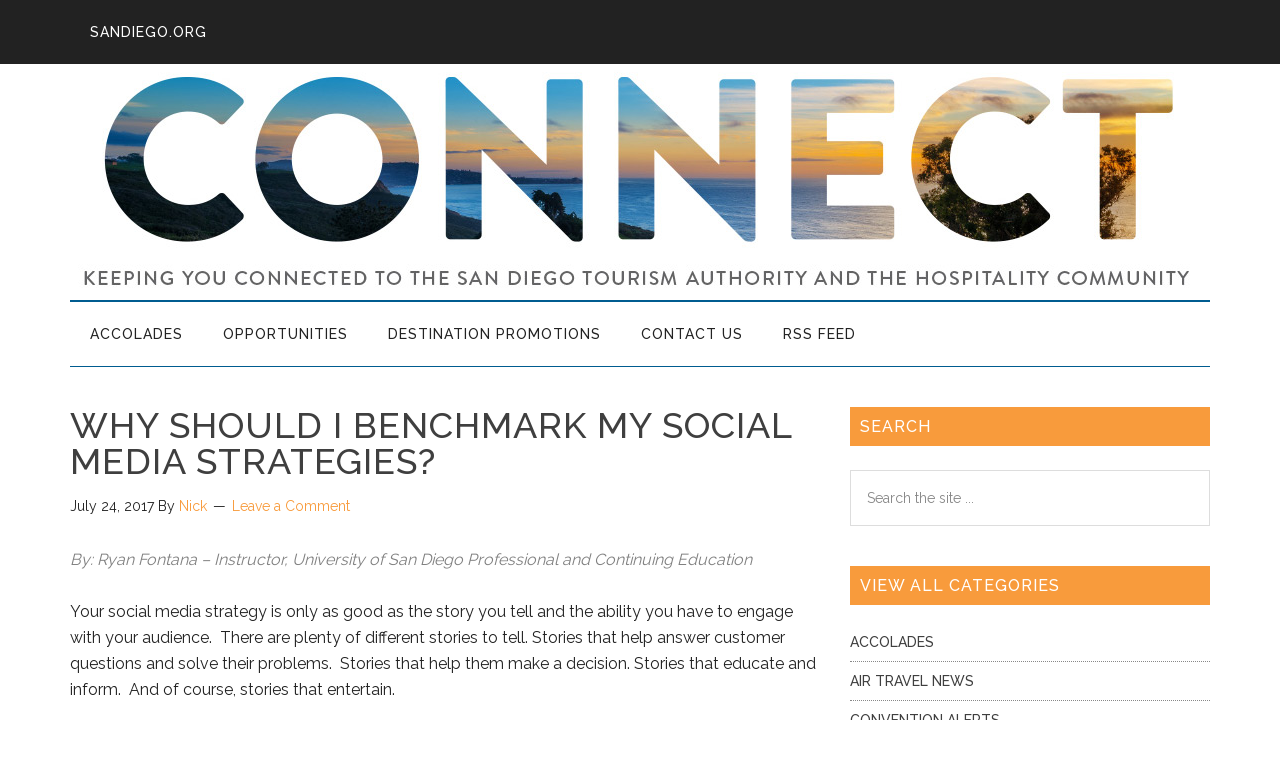

--- FILE ---
content_type: text/html; charset=UTF-8
request_url: https://connect.sandiego.org/2017/07/24/benchmark-social-media-strategies/
body_size: 42856
content:
<!DOCTYPE html><html lang="en-US"><head ><meta charset="UTF-8" /><meta name="viewport" content="width=device-width, initial-scale=1" /><meta name='robots' content='index, follow, max-image-preview:large, max-snippet:-1, max-video-preview:-1' /><style>img:is([sizes="auto" i], [sizes^="auto," i]) { contain-intrinsic-size: 3000px 1500px }</style> <script data-cfasync="false" data-pagespeed-no-defer>var gtm4wp_datalayer_name = "dataLayer";
	var dataLayer = dataLayer || [];</script> <title>Why Should I Benchmark My Social Media Strategies? - SDTA Connect Blog</title><link rel="canonical" href="https://connect.sandiego.org/2017/07/24/benchmark-social-media-strategies/" /><meta property="og:locale" content="en_US" /><meta property="og:type" content="article" /><meta property="og:title" content="Why Should I Benchmark My Social Media Strategies? - SDTA Connect Blog" /><meta property="og:description" content="By: Ryan Fontana – Instructor, University of San Diego Professional and Continuing Education Your social media strategy is only as good as the story you tell and the ability you have to engage with your audience.  There are plenty of different stories to tell. Stories that help answer customer questions and solve their problems.  Stories [&hellip;]" /><meta property="og:url" content="https://connect.sandiego.org/2017/07/24/benchmark-social-media-strategies/" /><meta property="og:site_name" content="SDTA Connect Blog" /><meta property="article:published_time" content="2017-07-24T21:52:31+00:00" /><meta name="author" content="Nick" /><meta name="twitter:card" content="summary_large_image" /><meta name="twitter:label1" content="Written by" /><meta name="twitter:data1" content="Nick" /><meta name="twitter:label2" content="Est. reading time" /><meta name="twitter:data2" content="4 minutes" /> <script type="application/ld+json" class="yoast-schema-graph">{"@context":"https://schema.org","@graph":[{"@type":"Article","@id":"https://connect.sandiego.org/2017/07/24/benchmark-social-media-strategies/#article","isPartOf":{"@id":"https://connect.sandiego.org/2017/07/24/benchmark-social-media-strategies/"},"author":{"name":"Nick","@id":"https://connect.sandiego.org/#/schema/person/c6d80d23b644abaffaa14e31e0b63a4b"},"headline":"Why Should I Benchmark My Social Media Strategies?","datePublished":"2017-07-24T21:52:31+00:00","mainEntityOfPage":{"@id":"https://connect.sandiego.org/2017/07/24/benchmark-social-media-strategies/"},"wordCount":782,"commentCount":0,"publisher":{"@id":"https://connect.sandiego.org/#organization"},"articleSection":["Opportunities"],"inLanguage":"en-US","potentialAction":[{"@type":"CommentAction","name":"Comment","target":["https://connect.sandiego.org/2017/07/24/benchmark-social-media-strategies/#respond"]}]},{"@type":"WebPage","@id":"https://connect.sandiego.org/2017/07/24/benchmark-social-media-strategies/","url":"https://connect.sandiego.org/2017/07/24/benchmark-social-media-strategies/","name":"Why Should I Benchmark My Social Media Strategies? - SDTA Connect Blog","isPartOf":{"@id":"https://connect.sandiego.org/#website"},"datePublished":"2017-07-24T21:52:31+00:00","breadcrumb":{"@id":"https://connect.sandiego.org/2017/07/24/benchmark-social-media-strategies/#breadcrumb"},"inLanguage":"en-US","potentialAction":[{"@type":"ReadAction","target":["https://connect.sandiego.org/2017/07/24/benchmark-social-media-strategies/"]}]},{"@type":"BreadcrumbList","@id":"https://connect.sandiego.org/2017/07/24/benchmark-social-media-strategies/#breadcrumb","itemListElement":[{"@type":"ListItem","position":1,"name":"Home","item":"https://connect.sandiego.org/"},{"@type":"ListItem","position":2,"name":"News","item":"https://connect.sandiego.org/news/"},{"@type":"ListItem","position":3,"name":"Why Should I Benchmark My Social Media Strategies?"}]},{"@type":"WebSite","@id":"https://connect.sandiego.org/#website","url":"https://connect.sandiego.org/","name":"SDTA Connect Blog","description":"Keeping you connected to the San Diego Tourism Authority and the hospitality community.","publisher":{"@id":"https://connect.sandiego.org/#organization"},"potentialAction":[{"@type":"SearchAction","target":{"@type":"EntryPoint","urlTemplate":"https://connect.sandiego.org/?s={search_term_string}"},"query-input":{"@type":"PropertyValueSpecification","valueRequired":true,"valueName":"search_term_string"}}],"inLanguage":"en-US"},{"@type":"Organization","@id":"https://connect.sandiego.org/#organization","name":"SDTA Connect Blog","url":"https://connect.sandiego.org/","logo":{"@type":"ImageObject","inLanguage":"en-US","@id":"https://connect.sandiego.org/#/schema/logo/image/","url":"https://connect.sandiego.org/wp-content/uploads/2016/10/official-logo-3.jpg","contentUrl":"https://connect.sandiego.org/wp-content/uploads/2016/10/official-logo-3.jpg","width":235,"height":155,"caption":"SDTA Connect Blog"},"image":{"@id":"https://connect.sandiego.org/#/schema/logo/image/"},"sameAs":["https://www.linkedin.com/company/san-diego-tourism-authority"]},{"@type":"Person","@id":"https://connect.sandiego.org/#/schema/person/c6d80d23b644abaffaa14e31e0b63a4b","name":"Nick","url":"https://connect.sandiego.org/author/nkarvounis/"}]}</script> <link rel='dns-prefetch' href='//fonts.googleapis.com' /><link rel="alternate" type="application/rss+xml" title="SDTA Connect Blog &raquo; Feed" href="https://connect.sandiego.org/feed/" /><link rel="alternate" type="application/rss+xml" title="SDTA Connect Blog &raquo; Comments Feed" href="https://connect.sandiego.org/comments/feed/" /><link rel="alternate" type="application/rss+xml" title="SDTA Connect Blog &raquo; Why Should I Benchmark My Social Media Strategies? Comments Feed" href="https://connect.sandiego.org/2017/07/24/benchmark-social-media-strategies/feed/" /> <script type="text/javascript">window._wpemojiSettings = {"baseUrl":"https:\/\/s.w.org\/images\/core\/emoji\/16.0.1\/72x72\/","ext":".png","svgUrl":"https:\/\/s.w.org\/images\/core\/emoji\/16.0.1\/svg\/","svgExt":".svg","source":{"concatemoji":"https:\/\/connect.sandiego.org\/wp-includes\/js\/wp-emoji-release.min.js?ver=6.8.3"}};
/*! This file is auto-generated */
!function(s,n){var o,i,e;function c(e){try{var t={supportTests:e,timestamp:(new Date).valueOf()};sessionStorage.setItem(o,JSON.stringify(t))}catch(e){}}function p(e,t,n){e.clearRect(0,0,e.canvas.width,e.canvas.height),e.fillText(t,0,0);var t=new Uint32Array(e.getImageData(0,0,e.canvas.width,e.canvas.height).data),a=(e.clearRect(0,0,e.canvas.width,e.canvas.height),e.fillText(n,0,0),new Uint32Array(e.getImageData(0,0,e.canvas.width,e.canvas.height).data));return t.every(function(e,t){return e===a[t]})}function u(e,t){e.clearRect(0,0,e.canvas.width,e.canvas.height),e.fillText(t,0,0);for(var n=e.getImageData(16,16,1,1),a=0;a<n.data.length;a++)if(0!==n.data[a])return!1;return!0}function f(e,t,n,a){switch(t){case"flag":return n(e,"\ud83c\udff3\ufe0f\u200d\u26a7\ufe0f","\ud83c\udff3\ufe0f\u200b\u26a7\ufe0f")?!1:!n(e,"\ud83c\udde8\ud83c\uddf6","\ud83c\udde8\u200b\ud83c\uddf6")&&!n(e,"\ud83c\udff4\udb40\udc67\udb40\udc62\udb40\udc65\udb40\udc6e\udb40\udc67\udb40\udc7f","\ud83c\udff4\u200b\udb40\udc67\u200b\udb40\udc62\u200b\udb40\udc65\u200b\udb40\udc6e\u200b\udb40\udc67\u200b\udb40\udc7f");case"emoji":return!a(e,"\ud83e\udedf")}return!1}function g(e,t,n,a){var r="undefined"!=typeof WorkerGlobalScope&&self instanceof WorkerGlobalScope?new OffscreenCanvas(300,150):s.createElement("canvas"),o=r.getContext("2d",{willReadFrequently:!0}),i=(o.textBaseline="top",o.font="600 32px Arial",{});return e.forEach(function(e){i[e]=t(o,e,n,a)}),i}function t(e){var t=s.createElement("script");t.src=e,t.defer=!0,s.head.appendChild(t)}"undefined"!=typeof Promise&&(o="wpEmojiSettingsSupports",i=["flag","emoji"],n.supports={everything:!0,everythingExceptFlag:!0},e=new Promise(function(e){s.addEventListener("DOMContentLoaded",e,{once:!0})}),new Promise(function(t){var n=function(){try{var e=JSON.parse(sessionStorage.getItem(o));if("object"==typeof e&&"number"==typeof e.timestamp&&(new Date).valueOf()<e.timestamp+604800&&"object"==typeof e.supportTests)return e.supportTests}catch(e){}return null}();if(!n){if("undefined"!=typeof Worker&&"undefined"!=typeof OffscreenCanvas&&"undefined"!=typeof URL&&URL.createObjectURL&&"undefined"!=typeof Blob)try{var e="postMessage("+g.toString()+"("+[JSON.stringify(i),f.toString(),p.toString(),u.toString()].join(",")+"));",a=new Blob([e],{type:"text/javascript"}),r=new Worker(URL.createObjectURL(a),{name:"wpTestEmojiSupports"});return void(r.onmessage=function(e){c(n=e.data),r.terminate(),t(n)})}catch(e){}c(n=g(i,f,p,u))}t(n)}).then(function(e){for(var t in e)n.supports[t]=e[t],n.supports.everything=n.supports.everything&&n.supports[t],"flag"!==t&&(n.supports.everythingExceptFlag=n.supports.everythingExceptFlag&&n.supports[t]);n.supports.everythingExceptFlag=n.supports.everythingExceptFlag&&!n.supports.flag,n.DOMReady=!1,n.readyCallback=function(){n.DOMReady=!0}}).then(function(){return e}).then(function(){var e;n.supports.everything||(n.readyCallback(),(e=n.source||{}).concatemoji?t(e.concatemoji):e.wpemoji&&e.twemoji&&(t(e.twemoji),t(e.wpemoji)))}))}((window,document),window._wpemojiSettings);</script> <link rel='stylesheet' id='connect-css' href='https://connect.sandiego.org/wp-content/themes/sdta-connect/style.css?ver=1.0' type='text/css' media='all' /><style id='wp-emoji-styles-inline-css' type='text/css'>img.wp-smiley, img.emoji {
		display: inline !important;
		border: none !important;
		box-shadow: none !important;
		height: 1em !important;
		width: 1em !important;
		margin: 0 0.07em !important;
		vertical-align: -0.1em !important;
		background: none !important;
		padding: 0 !important;
	}</style><link rel='stylesheet' id='wp-block-library-css' href='https://connect.sandiego.org/wp-includes/css/dist/block-library/style.min.css?ver=6.8.3' type='text/css' media='all' /><style id='classic-theme-styles-inline-css' type='text/css'>/*! This file is auto-generated */
.wp-block-button__link{color:#fff;background-color:#32373c;border-radius:9999px;box-shadow:none;text-decoration:none;padding:calc(.667em + 2px) calc(1.333em + 2px);font-size:1.125em}.wp-block-file__button{background:#32373c;color:#fff;text-decoration:none}</style><style id='global-styles-inline-css' type='text/css'>:root{--wp--preset--aspect-ratio--square: 1;--wp--preset--aspect-ratio--4-3: 4/3;--wp--preset--aspect-ratio--3-4: 3/4;--wp--preset--aspect-ratio--3-2: 3/2;--wp--preset--aspect-ratio--2-3: 2/3;--wp--preset--aspect-ratio--16-9: 16/9;--wp--preset--aspect-ratio--9-16: 9/16;--wp--preset--color--black: #000000;--wp--preset--color--cyan-bluish-gray: #abb8c3;--wp--preset--color--white: #ffffff;--wp--preset--color--pale-pink: #f78da7;--wp--preset--color--vivid-red: #cf2e2e;--wp--preset--color--luminous-vivid-orange: #ff6900;--wp--preset--color--luminous-vivid-amber: #fcb900;--wp--preset--color--light-green-cyan: #7bdcb5;--wp--preset--color--vivid-green-cyan: #00d084;--wp--preset--color--pale-cyan-blue: #8ed1fc;--wp--preset--color--vivid-cyan-blue: #0693e3;--wp--preset--color--vivid-purple: #9b51e0;--wp--preset--gradient--vivid-cyan-blue-to-vivid-purple: linear-gradient(135deg,rgba(6,147,227,1) 0%,rgb(155,81,224) 100%);--wp--preset--gradient--light-green-cyan-to-vivid-green-cyan: linear-gradient(135deg,rgb(122,220,180) 0%,rgb(0,208,130) 100%);--wp--preset--gradient--luminous-vivid-amber-to-luminous-vivid-orange: linear-gradient(135deg,rgba(252,185,0,1) 0%,rgba(255,105,0,1) 100%);--wp--preset--gradient--luminous-vivid-orange-to-vivid-red: linear-gradient(135deg,rgba(255,105,0,1) 0%,rgb(207,46,46) 100%);--wp--preset--gradient--very-light-gray-to-cyan-bluish-gray: linear-gradient(135deg,rgb(238,238,238) 0%,rgb(169,184,195) 100%);--wp--preset--gradient--cool-to-warm-spectrum: linear-gradient(135deg,rgb(74,234,220) 0%,rgb(151,120,209) 20%,rgb(207,42,186) 40%,rgb(238,44,130) 60%,rgb(251,105,98) 80%,rgb(254,248,76) 100%);--wp--preset--gradient--blush-light-purple: linear-gradient(135deg,rgb(255,206,236) 0%,rgb(152,150,240) 100%);--wp--preset--gradient--blush-bordeaux: linear-gradient(135deg,rgb(254,205,165) 0%,rgb(254,45,45) 50%,rgb(107,0,62) 100%);--wp--preset--gradient--luminous-dusk: linear-gradient(135deg,rgb(255,203,112) 0%,rgb(199,81,192) 50%,rgb(65,88,208) 100%);--wp--preset--gradient--pale-ocean: linear-gradient(135deg,rgb(255,245,203) 0%,rgb(182,227,212) 50%,rgb(51,167,181) 100%);--wp--preset--gradient--electric-grass: linear-gradient(135deg,rgb(202,248,128) 0%,rgb(113,206,126) 100%);--wp--preset--gradient--midnight: linear-gradient(135deg,rgb(2,3,129) 0%,rgb(40,116,252) 100%);--wp--preset--font-size--small: 13px;--wp--preset--font-size--medium: 20px;--wp--preset--font-size--large: 36px;--wp--preset--font-size--x-large: 42px;--wp--preset--spacing--20: 0.44rem;--wp--preset--spacing--30: 0.67rem;--wp--preset--spacing--40: 1rem;--wp--preset--spacing--50: 1.5rem;--wp--preset--spacing--60: 2.25rem;--wp--preset--spacing--70: 3.38rem;--wp--preset--spacing--80: 5.06rem;--wp--preset--shadow--natural: 6px 6px 9px rgba(0, 0, 0, 0.2);--wp--preset--shadow--deep: 12px 12px 50px rgba(0, 0, 0, 0.4);--wp--preset--shadow--sharp: 6px 6px 0px rgba(0, 0, 0, 0.2);--wp--preset--shadow--outlined: 6px 6px 0px -3px rgba(255, 255, 255, 1), 6px 6px rgba(0, 0, 0, 1);--wp--preset--shadow--crisp: 6px 6px 0px rgba(0, 0, 0, 1);}:where(.is-layout-flex){gap: 0.5em;}:where(.is-layout-grid){gap: 0.5em;}body .is-layout-flex{display: flex;}.is-layout-flex{flex-wrap: wrap;align-items: center;}.is-layout-flex > :is(*, div){margin: 0;}body .is-layout-grid{display: grid;}.is-layout-grid > :is(*, div){margin: 0;}:where(.wp-block-columns.is-layout-flex){gap: 2em;}:where(.wp-block-columns.is-layout-grid){gap: 2em;}:where(.wp-block-post-template.is-layout-flex){gap: 1.25em;}:where(.wp-block-post-template.is-layout-grid){gap: 1.25em;}.has-black-color{color: var(--wp--preset--color--black) !important;}.has-cyan-bluish-gray-color{color: var(--wp--preset--color--cyan-bluish-gray) !important;}.has-white-color{color: var(--wp--preset--color--white) !important;}.has-pale-pink-color{color: var(--wp--preset--color--pale-pink) !important;}.has-vivid-red-color{color: var(--wp--preset--color--vivid-red) !important;}.has-luminous-vivid-orange-color{color: var(--wp--preset--color--luminous-vivid-orange) !important;}.has-luminous-vivid-amber-color{color: var(--wp--preset--color--luminous-vivid-amber) !important;}.has-light-green-cyan-color{color: var(--wp--preset--color--light-green-cyan) !important;}.has-vivid-green-cyan-color{color: var(--wp--preset--color--vivid-green-cyan) !important;}.has-pale-cyan-blue-color{color: var(--wp--preset--color--pale-cyan-blue) !important;}.has-vivid-cyan-blue-color{color: var(--wp--preset--color--vivid-cyan-blue) !important;}.has-vivid-purple-color{color: var(--wp--preset--color--vivid-purple) !important;}.has-black-background-color{background-color: var(--wp--preset--color--black) !important;}.has-cyan-bluish-gray-background-color{background-color: var(--wp--preset--color--cyan-bluish-gray) !important;}.has-white-background-color{background-color: var(--wp--preset--color--white) !important;}.has-pale-pink-background-color{background-color: var(--wp--preset--color--pale-pink) !important;}.has-vivid-red-background-color{background-color: var(--wp--preset--color--vivid-red) !important;}.has-luminous-vivid-orange-background-color{background-color: var(--wp--preset--color--luminous-vivid-orange) !important;}.has-luminous-vivid-amber-background-color{background-color: var(--wp--preset--color--luminous-vivid-amber) !important;}.has-light-green-cyan-background-color{background-color: var(--wp--preset--color--light-green-cyan) !important;}.has-vivid-green-cyan-background-color{background-color: var(--wp--preset--color--vivid-green-cyan) !important;}.has-pale-cyan-blue-background-color{background-color: var(--wp--preset--color--pale-cyan-blue) !important;}.has-vivid-cyan-blue-background-color{background-color: var(--wp--preset--color--vivid-cyan-blue) !important;}.has-vivid-purple-background-color{background-color: var(--wp--preset--color--vivid-purple) !important;}.has-black-border-color{border-color: var(--wp--preset--color--black) !important;}.has-cyan-bluish-gray-border-color{border-color: var(--wp--preset--color--cyan-bluish-gray) !important;}.has-white-border-color{border-color: var(--wp--preset--color--white) !important;}.has-pale-pink-border-color{border-color: var(--wp--preset--color--pale-pink) !important;}.has-vivid-red-border-color{border-color: var(--wp--preset--color--vivid-red) !important;}.has-luminous-vivid-orange-border-color{border-color: var(--wp--preset--color--luminous-vivid-orange) !important;}.has-luminous-vivid-amber-border-color{border-color: var(--wp--preset--color--luminous-vivid-amber) !important;}.has-light-green-cyan-border-color{border-color: var(--wp--preset--color--light-green-cyan) !important;}.has-vivid-green-cyan-border-color{border-color: var(--wp--preset--color--vivid-green-cyan) !important;}.has-pale-cyan-blue-border-color{border-color: var(--wp--preset--color--pale-cyan-blue) !important;}.has-vivid-cyan-blue-border-color{border-color: var(--wp--preset--color--vivid-cyan-blue) !important;}.has-vivid-purple-border-color{border-color: var(--wp--preset--color--vivid-purple) !important;}.has-vivid-cyan-blue-to-vivid-purple-gradient-background{background: var(--wp--preset--gradient--vivid-cyan-blue-to-vivid-purple) !important;}.has-light-green-cyan-to-vivid-green-cyan-gradient-background{background: var(--wp--preset--gradient--light-green-cyan-to-vivid-green-cyan) !important;}.has-luminous-vivid-amber-to-luminous-vivid-orange-gradient-background{background: var(--wp--preset--gradient--luminous-vivid-amber-to-luminous-vivid-orange) !important;}.has-luminous-vivid-orange-to-vivid-red-gradient-background{background: var(--wp--preset--gradient--luminous-vivid-orange-to-vivid-red) !important;}.has-very-light-gray-to-cyan-bluish-gray-gradient-background{background: var(--wp--preset--gradient--very-light-gray-to-cyan-bluish-gray) !important;}.has-cool-to-warm-spectrum-gradient-background{background: var(--wp--preset--gradient--cool-to-warm-spectrum) !important;}.has-blush-light-purple-gradient-background{background: var(--wp--preset--gradient--blush-light-purple) !important;}.has-blush-bordeaux-gradient-background{background: var(--wp--preset--gradient--blush-bordeaux) !important;}.has-luminous-dusk-gradient-background{background: var(--wp--preset--gradient--luminous-dusk) !important;}.has-pale-ocean-gradient-background{background: var(--wp--preset--gradient--pale-ocean) !important;}.has-electric-grass-gradient-background{background: var(--wp--preset--gradient--electric-grass) !important;}.has-midnight-gradient-background{background: var(--wp--preset--gradient--midnight) !important;}.has-small-font-size{font-size: var(--wp--preset--font-size--small) !important;}.has-medium-font-size{font-size: var(--wp--preset--font-size--medium) !important;}.has-large-font-size{font-size: var(--wp--preset--font-size--large) !important;}.has-x-large-font-size{font-size: var(--wp--preset--font-size--x-large) !important;}
:where(.wp-block-post-template.is-layout-flex){gap: 1.25em;}:where(.wp-block-post-template.is-layout-grid){gap: 1.25em;}
:where(.wp-block-columns.is-layout-flex){gap: 2em;}:where(.wp-block-columns.is-layout-grid){gap: 2em;}
:root :where(.wp-block-pullquote){font-size: 1.5em;line-height: 1.6;}</style><link rel='stylesheet' id='contact-form-7-css' href='https://connect.sandiego.org/wp-content/plugins/contact-form-7/includes/css/styles.css?ver=6.0.6' type='text/css' media='all' /><link rel='stylesheet' id='dashicons-css' href='https://connect.sandiego.org/wp-includes/css/dashicons.min.css?ver=6.8.3' type='text/css' media='all' /><link rel='stylesheet' id='google-fonts-css' href='//fonts.googleapis.com/css?family=Roboto%3A300%2C400%7CRaleway%3A400%2C500%2C900&#038;ver=1.0' type='text/css' media='all' /><style id='akismet-widget-style-inline-css' type='text/css'>.a-stats {
				--akismet-color-mid-green: #357b49;
				--akismet-color-white: #fff;
				--akismet-color-light-grey: #f6f7f7;

				max-width: 350px;
				width: auto;
			}

			.a-stats * {
				all: unset;
				box-sizing: border-box;
			}

			.a-stats strong {
				font-weight: 600;
			}

			.a-stats a.a-stats__link,
			.a-stats a.a-stats__link:visited,
			.a-stats a.a-stats__link:active {
				background: var(--akismet-color-mid-green);
				border: none;
				box-shadow: none;
				border-radius: 8px;
				color: var(--akismet-color-white);
				cursor: pointer;
				display: block;
				font-family: -apple-system, BlinkMacSystemFont, 'Segoe UI', 'Roboto', 'Oxygen-Sans', 'Ubuntu', 'Cantarell', 'Helvetica Neue', sans-serif;
				font-weight: 500;
				padding: 12px;
				text-align: center;
				text-decoration: none;
				transition: all 0.2s ease;
			}

			/* Extra specificity to deal with TwentyTwentyOne focus style */
			.widget .a-stats a.a-stats__link:focus {
				background: var(--akismet-color-mid-green);
				color: var(--akismet-color-white);
				text-decoration: none;
			}

			.a-stats a.a-stats__link:hover {
				filter: brightness(110%);
				box-shadow: 0 4px 12px rgba(0, 0, 0, 0.06), 0 0 2px rgba(0, 0, 0, 0.16);
			}

			.a-stats .count {
				color: var(--akismet-color-white);
				display: block;
				font-size: 1.5em;
				line-height: 1.4;
				padding: 0 13px;
				white-space: nowrap;
			}</style> <script type="text/javascript" src="https://connect.sandiego.org/wp-includes/js/jquery/jquery.min.js?ver=3.7.1" id="jquery-core-js"></script> <link rel="https://api.w.org/" href="https://connect.sandiego.org/wp-json/" /><link rel="alternate" title="JSON" type="application/json" href="https://connect.sandiego.org/wp-json/wp/v2/posts/43685" /><link rel="EditURI" type="application/rsd+xml" title="RSD" href="https://connect.sandiego.org/xmlrpc.php?rsd" /><meta name="generator" content="WordPress 6.8.3" /><link rel='shortlink' href='https://connect.sandiego.org/?p=43685' /><link rel="alternate" title="oEmbed (JSON)" type="application/json+oembed" href="https://connect.sandiego.org/wp-json/oembed/1.0/embed?url=https%3A%2F%2Fconnect.sandiego.org%2F2017%2F07%2F24%2Fbenchmark-social-media-strategies%2F" /><link rel="alternate" title="oEmbed (XML)" type="text/xml+oembed" href="https://connect.sandiego.org/wp-json/oembed/1.0/embed?url=https%3A%2F%2Fconnect.sandiego.org%2F2017%2F07%2F24%2Fbenchmark-social-media-strategies%2F&#038;format=xml" />  <script data-cfasync="false" data-pagespeed-no-defer>var dataLayer_content = {"pagePostType":"post","pagePostType2":"single-post","pageCategory":["opportunities"],"pagePostAuthor":"Nick"};
	dataLayer.push( dataLayer_content );</script> <script data-cfasync="false" data-pagespeed-no-defer>(function(w,d,s,l,i){w[l]=w[l]||[];w[l].push({'gtm.start':
new Date().getTime(),event:'gtm.js'});var f=d.getElementsByTagName(s)[0],
j=d.createElement(s),dl=l!='dataLayer'?'&l='+l:'';j.async=true;j.src=
'//www.googletagmanager.com/gtm.js?id='+i+dl;f.parentNode.insertBefore(j,f);
})(window,document,'script','dataLayer','GTM-WG77WS');</script> <link rel="icon" href="https://connect.sandiego.org/uploads/favicon.png" /><link href="https://fonts.googleapis.com/css?family=Noto+Serif" rel="stylesheet"><link href="https://fonts.googleapis.com/css?family=Raleway:500" rel="stylesheet"><style type="text/css">.site-title1 a { background: url(https://connect.sandiego.org/wp-content/uploads/2018/07/connect-header.jpg) no-repeat !important; }</style><style type="text/css" id="wp-custom-css">.cat-item.cat-item-17 {
	display:none;
}</style></head><body class="wp-singular post-template-default single single-post postid-43685 single-format-standard wp-theme-genesis wp-child-theme-sdta-connect custom-header header-image header-full-width content-sidebar genesis-breadcrumbs-hidden genesis-footer-widgets-hidden primary-nav"> <noscript><iframe src="https://www.googletagmanager.com/ns.html?id=GTM-WG77WS" height="0" width="0" style="display:none;visibility:hidden" aria-hidden="true"></iframe></noscript><div class="site-container"><ul class="genesis-skip-link"><li><a href="#genesis-content" class="screen-reader-shortcut"> Skip to main content</a></li><li><a href="#genesis-nav-secondary" class="screen-reader-shortcut"> Skip to secondary menu</a></li><li><a href="#genesis-sidebar-primary" class="screen-reader-shortcut"> Skip to primary sidebar</a></li></ul><nav class="nav-primary" aria-label="Main" id="genesis-nav-primary"><div class="wrap"><ul id="menu-top-header" class="menu genesis-nav-menu menu-primary js-superfish"><li id="menu-item-44637" class="menu-item menu-item-type-custom menu-item-object-custom menu-item-44637"><a href="https://www.sandiego.org"><span >sandiego.org</span></a></li></ul></div></nav><header class="site-header"><div class="wrap"><div class="title-area"><p class="site-title"><a href="https://connect.sandiego.org/">SDTA Connect Blog</a></p><p class="site-description">Keeping you connected to the San Diego Tourism Authority and the hospitality community.</p></div></div></header><nav class="nav-secondary" aria-label="Secondary" id="genesis-nav-secondary"><div class="wrap"><ul id="menu-category-menu" class="menu genesis-nav-menu menu-secondary js-superfish"><li id="menu-item-283" class="menu-item menu-item-type-taxonomy menu-item-object-category menu-item-283"><a href="https://connect.sandiego.org/category/accolades/"><span >Accolades</span></a></li><li id="menu-item-284" class="menu-item menu-item-type-taxonomy menu-item-object-category current-post-ancestor current-menu-parent current-post-parent menu-item-284"><a href="https://connect.sandiego.org/category/opportunities/"><span >Opportunities</span></a></li><li id="menu-item-51" class="menu-item menu-item-type-taxonomy menu-item-object-category menu-item-51"><a href="https://connect.sandiego.org/category/destination-promotions/"><span >Destination Promotions</span></a></li><li id="menu-item-285" class="menu-item menu-item-type-post_type menu-item-object-page menu-item-285"><a href="https://connect.sandiego.org/contact-us/"><span >Contact Us</span></a></li><li id="menu-item-287" class="menu-item menu-item-type-custom menu-item-object-custom menu-item-287"><a href="https://connect.sandiego.org/feed"><span >RSS Feed</span></a></li></ul></div></nav><div class="site-inner"><div class="content-sidebar-wrap"><main class="content" id="genesis-content"><article class="post-43685 post type-post status-publish format-standard category-opportunities entry" aria-label="Why Should I Benchmark My Social Media Strategies?"><header class="entry-header"><h1 class="entry-title">Why Should I Benchmark My Social Media Strategies?</h1><p class="entry-meta"><time class="entry-time">July 24, 2017</time> By <span class="entry-author"><a href="https://connect.sandiego.org/author/nkarvounis/" class="entry-author-link" rel="author"><span class="entry-author-name">Nick</span></a></span> <span class="entry-comments-link"><a href="https://connect.sandiego.org/2017/07/24/benchmark-social-media-strategies/#respond">Leave a Comment</a></span></p></header><div class="entry-content"><p><em><span style="color: #808080;">By: Ryan Fontana – Instructor, University of San Diego Professional and Continuing Education</span></em></p><p>Your social media strategy is only as good as the story you tell and the ability you have to engage with your audience.  There are plenty of different stories to tell. Stories that help answer customer questions and solve their problems.  Stories that help them make a decision. Stories that educate and inform.  And of course, stories that entertain.</p><p>I encourage you to <strong>test </strong>telling all of these stories via your social channels, but only if you’re willing to benchmark the engagement and use this data to make informed decisions on which social strategies for best for your audience.  You’ll find there is no blueprint story, but you’ll also find that different times of day/week/year are better suited for telling different stories.  But don’t guess. Benchmark, analyze and then execute.</p><p><strong>Okay, fine. But How?</strong></p><p>There are many different data points to benchmark, but one of the most common is your Engagement Rate.  This can work across most social channels where you’ve invested your time and effort, so you can learn over time where to invest most of your efforts based on audience interactions.</p><p>The formula is as follows:</p><p><em>Engagement Rate = (Likes + Comments) / Followers at Time of Post</em></p><p>You can’t go back in time to use this formula because you don’t know how many followers you had.  But it’s never too late to get started.  I recommend creating an Excel Sheet to keep track of everything, with each social channel on its own tab.</p><p><strong>How Often Should I Benchmark?</strong></p><p>I hate to say it, but it depends.</p><p>There a number of factors to consider about the content of the post itself. If you are leveraging pop culture and telling stories that have a quick shelf life, consider looking at the engagement rate 1 day after the post. Then look again at 1 week. What is the data telling you?</p><p>Start testing different strategies. Benchmark this for every post and then analyze at the end of the month/quarter the results.  Again, what is the data telling you? What trends are you seeing? Do educational posts get higher/lower engagement rate than entertainment posts? Do different times of day offer different levels of engagement?</p><p><strong>Is There Anything Else Besides Engagement Rate?</strong></p><p>Engagement rate is just one metric to benchmark:</p><ul><li>Sentiment scores (available from free social tools)</li><li>Google Analytics data (for the more advanced strategist)</li><li>The number of followers per channel (what channel has had the highest growth rate each month/quarter?)</li></ul><p>PRO TIP! When possible, benchmark these metrics (and engagement rate) for your competitors, too.</p><p>If you are looking for some other metrics, here are some specific to social channels.</p><p><em>Facebook:</em></p><ul><li>Fan Growth</li><li>Average Reply Time</li></ul><p><em>Twitter:</em></p><ul><li>Follower Growth</li><li>Favorites</li><li>Retweets</li><li>Mentions</li><li>Response Rate</li><li>Average Reply Time</li></ul><p><em>Pinterest:</em></p><ul><li>Follower Growth Rate</li><li>Pin Growth</li><li>Re-pin Growth</li><li>Likes Growth</li><li>Comments Growth</li></ul><p><em>Instagram:</em></p><ul><li>Follower Growth Rate</li><li>Post Frequency</li></ul><p><em>LinkedIn:</em></p><ul><li>Follower Growth</li><li>Hiring Updates Frequency</li></ul><p><strong>Do Performance Metrics Vary by Industry?</strong></p><p>Not every industry audience engages equally.  As such, it’s important to look at trends in your industry to get a feel for how you perform against the competition. As noted above, you can track this data yourself and compare over time, but companies like <a href="https://www.rivaliq.com/resources/2017-social-media-benchmark-report/">Rival IQ</a> and <a href="http://www.marketingprofs.com/charts/2016/30496/social-media-engagement-and-publishing-benchmarks-for-brands">Marketing Profs</a> compile large data sets over entire industries, so they could save you some time!</p><p><strong>About the Author</strong></p><p><a href="https://www.linkedin.com/in/ryanfontana/">Ryan Fontana</a> is an experienced digital marketer with both in-house and agency experience since 2009. He leads one of USD’s Professional and Continuing Education’s most popular <a href="https://pce.sandiego.edu/public/category/courseCategoryCertificateProfile.do?method=load&amp;certificateId=24905&amp;selectedProgramAreaId=&amp;selectedProgramStreamId=">strategic online marketing courses</a>, <a href="https://pce.sandiego.edu/search/publicCourseSearchDetails.do?method=load&amp;courseId=28230">Social Media Marketing</a>, and is a Senior Team Lead for Seer Interactive. Ryan assists in overseeing the SEO division for the San Diego office. This includes building digital marketing strategies based on understanding/addressing audience pain points, particularly through SEO, Content Marketing, and Social Media all working together. His client oversight spans across multiple verticals/industries including E-commerce, Lead Generation, Start Ups, Fortune 500, B2B SaaS and Enterprise.  Ryan is also heavily active in leading the corporate education and training program for a 50+ person division. Originally from the small (but proud) state of Delaware, he has been located in San Diego since 2013 and spends his free time outside as much as possible attending concerts and traveling. But when inside, he is likely watching sports and playing guitar.</p><hr /><p>Registered Education Provider (R.E.P.)</p><p>University of San Diego’s Professional and Continuing Education is a PMI® Registered Education Provider. As a R.E.P. we have been approved by PMI® to issue professional development units (PDUs) for all our <a href="https://pce.sandiego.edu/public/category/courseCategoryCertificateProfile.do?method=load&amp;certificateId=24906&amp;selectedProgramAreaId=&amp;selectedProgramStreamId=">project management courses</a>.</p></div><footer class="entry-footer"><p class="entry-meta"><span class="entry-categories">Filed Under: <a href="https://connect.sandiego.org/category/opportunities/" rel="category tag">Opportunities</a></span></p></footer></article><h2 class="screen-reader-text">Reader Interactions</h2><div id="respond" class="comment-respond"><h3 id="reply-title" class="comment-reply-title">Leave a Reply <small><a rel="nofollow" id="cancel-comment-reply-link" href="/2017/07/24/benchmark-social-media-strategies/#respond" style="display:none;">Cancel reply</a></small></h3><form action="https://connect.sandiego.org/wp-comments-post.php" method="post" id="commentform" class="comment-form"><p class="comment-notes"><span id="email-notes">Your email address will not be published.</span> <span class="required-field-message">Required fields are marked <span class="required">*</span></span></p><p class="comment-form-comment"><label for="comment">Comment <span class="required">*</span></label><textarea id="comment" name="comment" cols="45" rows="8" maxlength="65525" required></textarea></p><p class="comment-form-author"><label for="author">Name <span class="required">*</span></label> <input id="author" name="author" type="text" value="" size="30" maxlength="245" autocomplete="name" required /></p><p class="comment-form-email"><label for="email">Email <span class="required">*</span></label> <input id="email" name="email" type="email" value="" size="30" maxlength="100" aria-describedby="email-notes" autocomplete="email" required /></p><p class="comment-form-url"><label for="url">Website</label> <input id="url" name="url" type="url" value="" size="30" maxlength="200" autocomplete="url" /></p><p class="comment-form-cookies-consent"><input id="wp-comment-cookies-consent" name="wp-comment-cookies-consent" type="checkbox" value="yes" /> <label for="wp-comment-cookies-consent">Save my name, email, and website in this browser for the next time I comment.</label></p><p class="form-submit"><input name="submit" type="submit" id="submit" class="submit" value="Post Comment" /> <input type='hidden' name='comment_post_ID' value='43685' id='comment_post_ID' /> <input type='hidden' name='comment_parent' id='comment_parent' value='0' /></p><p style="display: none;"><input type="hidden" id="akismet_comment_nonce" name="akismet_comment_nonce" value="c48d52a519" /></p><p style="display: none !important;" class="akismet-fields-container" data-prefix="ak_"><label>&#916;<textarea name="ak_hp_textarea" cols="45" rows="8" maxlength="100"></textarea></label><input type="hidden" id="ak_js_1" name="ak_js" value="44"/><script>document.getElementById( "ak_js_1" ).setAttribute( "value", ( new Date() ).getTime() );</script></p></form></div></main><aside class="sidebar sidebar-primary widget-area" role="complementary" aria-label="Primary Sidebar" id="genesis-sidebar-primary"><h2 class="genesis-sidebar-title screen-reader-text">Primary Sidebar</h2><section id="search-3" class="widget widget_search"><div class="widget-wrap"><h3 class="widgettitle widget-title">Search</h3><form class="search-form" method="get" action="https://connect.sandiego.org/" role="search"><label class="search-form-label screen-reader-text" for="searchform-1">Search the site ...</label><input class="search-form-input" type="search" name="s" id="searchform-1" placeholder="Search the site ..."><input class="search-form-submit" type="submit" value="Search"><meta content="https://connect.sandiego.org/?s={s}"></form></div></section><section id="categories-5" class="widget widget_categories"><div class="widget-wrap"><h3 class="widgettitle widget-title">View All Categories</h3><ul><li class="cat-item cat-item-27"><a href="https://connect.sandiego.org/category/accolades/">Accolades</a></li><li class="cat-item cat-item-387"><a href="https://connect.sandiego.org/category/air-travel-news/">Air Travel News</a></li><li class="cat-item cat-item-436"><a href="https://connect.sandiego.org/category/upcoming-events/convention-alerts/">Convention Alerts</a></li><li class="cat-item cat-item-408"><a href="https://connect.sandiego.org/category/coronavirus-reports/">Coronavirus Reports</a></li><li class="cat-item cat-item-30"><a href="https://connect.sandiego.org/category/destination-promotions/">Destination Promotions</a></li><li class="cat-item cat-item-443"><a href="https://connect.sandiego.org/category/events-and-webinars/">Events and Webinars</a></li><li class="cat-item cat-item-17"><a href="https://connect.sandiego.org/category/executive-update/">Executive Update</a></li><li class="cat-item cat-item-401"><a href="https://connect.sandiego.org/category/featured-members/">Featured Members</a></li><li class="cat-item cat-item-33"><a href="https://connect.sandiego.org/category/industry-trends/">Industry Trends</a></li><li class="cat-item cat-item-388"><a href="https://connect.sandiego.org/category/international-initiatives/">International Initiatives</a></li><li class="cat-item cat-item-293"><a href="https://connect.sandiego.org/category/meetings-in-san-diego/">Meetings in San Diego</a></li><li class="cat-item cat-item-35"><a href="https://connect.sandiego.org/category/member-updates/">Member Updates &amp; Spotlight</a></li><li class="cat-item cat-item-39"><a href="https://connect.sandiego.org/category/opportunities/">Opportunities</a></li><li class="cat-item cat-item-404"><a href="https://connect.sandiego.org/category/partner-news/">Partner News</a></li><li class="cat-item cat-item-402"><a href="https://connect.sandiego.org/category/sub-region-initiatives/">Regional Sales &amp; Marketing Initiatives</a></li><li class="cat-item cat-item-448"><a href="https://connect.sandiego.org/category/sdta-101/">SDTA 101</a></li><li class="cat-item cat-item-31"><a href="https://connect.sandiego.org/category/sdta-news/">SDTA News</a></li><li class="cat-item cat-item-37"><a href="https://connect.sandiego.org/category/upcoming-events/">Upcoming Events</a></li><li class="cat-item cat-item-24"><a href="https://connect.sandiego.org/category/whats-new/">What&#039;s New</a></li></ul></div></section><section id="linkcat-41" class="widget widget_links"><div class="widget-wrap"><h3 class="widgettitle widget-title">Resources</h3><ul class='xoxo blogroll'><li><a href="http://caltravel.org">California Travel Industry Association</a></li><li><a href="http://www.sandiego.org/meetings" rel="me" title="Meeting Planners &amp; Groups &#8211; San Diego is a perfect year-round destination for your future events">Meetings &amp; Groups</a></li><li><a href="http://www.sandiego.org/membernet" title="Login to MemberNet">MemberNet</a></li><li><a href="http://www.sandiego.org" rel="me" title="Official tourism website of the San Diego Tourism Authority">San Diego Tourism Authority</a></li><li><a href="https://www.sandiego.org/travel-trade.aspx">Travel Professionals</a></li><li><a href="http://www.visitcalifornia.com/">Visit California</a></li></ul></div></section><section id="recent-posts-2" class="widget widget_recent_entries"><div class="widget-wrap"><h3 class="widgettitle widget-title">Recent Posts</h3><ul><li> <a href="https://connect.sandiego.org/2025/11/11/upcoming-convention-attendance-december-2025/">Upcoming Convention Attendance: December 2025</a></li><li> <a href="https://connect.sandiego.org/2025/11/07/weekly-hotel-performance-update-oct-26-thru-nov-1-2025/">Weekly Hotel Performance Update – October 26-November 1, 2025</a></li><li> <a href="https://connect.sandiego.org/2025/10/30/weekly-hotel-performance-update-oct-19-thru-25-2025/">Weekly Hotel Performance Update – October 19-25, 2025</a></li><li> <a href="https://connect.sandiego.org/2025/10/24/weekly-hotel-performance-update-oct-12-thru-18-2025/">Weekly Hotel Performance Update – October 12-18, 2025</a></li><li> <a href="https://connect.sandiego.org/2025/10/17/weekly-hotel-performance-update-oct-5-thru-11-2025/">Weekly Hotel Performance Update – October 5-11, 2025</a></li></ul></div></section></aside></div></div><footer class="site-footer"><div class="wrap"><p>Copyright &#x000A9;&nbsp;2025 &middot; San Diego Tourism Authority</p></div></footer></div><script type="speculationrules">{"prefetch":[{"source":"document","where":{"and":[{"href_matches":"\/*"},{"not":{"href_matches":["\/wp-*.php","\/wp-admin\/*","\/wp-content\/uploads\/*","\/wp-content\/*","\/wp-content\/plugins\/*","\/wp-content\/themes\/sdta-connect\/*","\/wp-content\/themes\/genesis\/*","\/*\\?(.+)"]}},{"not":{"selector_matches":"a[rel~=\"nofollow\"]"}},{"not":{"selector_matches":".no-prefetch, .no-prefetch a"}}]},"eagerness":"conservative"}]}</script> <?php if ( function_exists( 'gtm4wp_the_gtm_tag' ) ) { gtm4wp_the_gtm_tag(); } ?> <script type="text/javascript" id="wp-i18n-js-after">wp.i18n.setLocaleData( { 'text direction\u0004ltr': [ 'ltr' ] } );</script> <script type="text/javascript" id="contact-form-7-js-before">var wpcf7 = {
    "api": {
        "root": "https:\/\/connect.sandiego.org\/wp-json\/",
        "namespace": "contact-form-7\/v1"
    }
};</script> <script type="text/javascript" id="connect-responsive-menu-js-extra">var genesis_responsive_menu = {"mainMenu":"Menu","subMenu":"Submenu","menuClasses":{"combine":[".nav-primary",".nav-header",".nav-secondary"]}};</script> <script type="text/javascript" src="https://www.google.com/recaptcha/api.js?render=6Lc_2cwUAAAAAGkLkTtfYFI7Q7MjHB88NZeJiAdK&amp;ver=3.0" id="google-recaptcha-js"></script> <script type="text/javascript" id="wpcf7-recaptcha-js-before">var wpcf7_recaptcha = {
    "sitekey": "6Lc_2cwUAAAAAGkLkTtfYFI7Q7MjHB88NZeJiAdK",
    "actions": {
        "homepage": "homepage",
        "contactform": "contactform"
    }
};</script> <script defer src="https://connect.sandiego.org/wp-content/cache/autoptimize/js/autoptimize_375536b0ce15ede5a4dd40edeae445e6.js"></script></body></html>

--- FILE ---
content_type: text/html; charset=utf-8
request_url: https://www.google.com/recaptcha/api2/anchor?ar=1&k=6Lc_2cwUAAAAAGkLkTtfYFI7Q7MjHB88NZeJiAdK&co=aHR0cHM6Ly9jb25uZWN0LnNhbmRpZWdvLm9yZzo0NDM.&hl=en&v=TkacYOdEJbdB_JjX802TMer9&size=invisible&anchor-ms=20000&execute-ms=15000&cb=507cjf77vufh
body_size: 45032
content:
<!DOCTYPE HTML><html dir="ltr" lang="en"><head><meta http-equiv="Content-Type" content="text/html; charset=UTF-8">
<meta http-equiv="X-UA-Compatible" content="IE=edge">
<title>reCAPTCHA</title>
<style type="text/css">
/* cyrillic-ext */
@font-face {
  font-family: 'Roboto';
  font-style: normal;
  font-weight: 400;
  src: url(//fonts.gstatic.com/s/roboto/v18/KFOmCnqEu92Fr1Mu72xKKTU1Kvnz.woff2) format('woff2');
  unicode-range: U+0460-052F, U+1C80-1C8A, U+20B4, U+2DE0-2DFF, U+A640-A69F, U+FE2E-FE2F;
}
/* cyrillic */
@font-face {
  font-family: 'Roboto';
  font-style: normal;
  font-weight: 400;
  src: url(//fonts.gstatic.com/s/roboto/v18/KFOmCnqEu92Fr1Mu5mxKKTU1Kvnz.woff2) format('woff2');
  unicode-range: U+0301, U+0400-045F, U+0490-0491, U+04B0-04B1, U+2116;
}
/* greek-ext */
@font-face {
  font-family: 'Roboto';
  font-style: normal;
  font-weight: 400;
  src: url(//fonts.gstatic.com/s/roboto/v18/KFOmCnqEu92Fr1Mu7mxKKTU1Kvnz.woff2) format('woff2');
  unicode-range: U+1F00-1FFF;
}
/* greek */
@font-face {
  font-family: 'Roboto';
  font-style: normal;
  font-weight: 400;
  src: url(//fonts.gstatic.com/s/roboto/v18/KFOmCnqEu92Fr1Mu4WxKKTU1Kvnz.woff2) format('woff2');
  unicode-range: U+0370-0377, U+037A-037F, U+0384-038A, U+038C, U+038E-03A1, U+03A3-03FF;
}
/* vietnamese */
@font-face {
  font-family: 'Roboto';
  font-style: normal;
  font-weight: 400;
  src: url(//fonts.gstatic.com/s/roboto/v18/KFOmCnqEu92Fr1Mu7WxKKTU1Kvnz.woff2) format('woff2');
  unicode-range: U+0102-0103, U+0110-0111, U+0128-0129, U+0168-0169, U+01A0-01A1, U+01AF-01B0, U+0300-0301, U+0303-0304, U+0308-0309, U+0323, U+0329, U+1EA0-1EF9, U+20AB;
}
/* latin-ext */
@font-face {
  font-family: 'Roboto';
  font-style: normal;
  font-weight: 400;
  src: url(//fonts.gstatic.com/s/roboto/v18/KFOmCnqEu92Fr1Mu7GxKKTU1Kvnz.woff2) format('woff2');
  unicode-range: U+0100-02BA, U+02BD-02C5, U+02C7-02CC, U+02CE-02D7, U+02DD-02FF, U+0304, U+0308, U+0329, U+1D00-1DBF, U+1E00-1E9F, U+1EF2-1EFF, U+2020, U+20A0-20AB, U+20AD-20C0, U+2113, U+2C60-2C7F, U+A720-A7FF;
}
/* latin */
@font-face {
  font-family: 'Roboto';
  font-style: normal;
  font-weight: 400;
  src: url(//fonts.gstatic.com/s/roboto/v18/KFOmCnqEu92Fr1Mu4mxKKTU1Kg.woff2) format('woff2');
  unicode-range: U+0000-00FF, U+0131, U+0152-0153, U+02BB-02BC, U+02C6, U+02DA, U+02DC, U+0304, U+0308, U+0329, U+2000-206F, U+20AC, U+2122, U+2191, U+2193, U+2212, U+2215, U+FEFF, U+FFFD;
}
/* cyrillic-ext */
@font-face {
  font-family: 'Roboto';
  font-style: normal;
  font-weight: 500;
  src: url(//fonts.gstatic.com/s/roboto/v18/KFOlCnqEu92Fr1MmEU9fCRc4AMP6lbBP.woff2) format('woff2');
  unicode-range: U+0460-052F, U+1C80-1C8A, U+20B4, U+2DE0-2DFF, U+A640-A69F, U+FE2E-FE2F;
}
/* cyrillic */
@font-face {
  font-family: 'Roboto';
  font-style: normal;
  font-weight: 500;
  src: url(//fonts.gstatic.com/s/roboto/v18/KFOlCnqEu92Fr1MmEU9fABc4AMP6lbBP.woff2) format('woff2');
  unicode-range: U+0301, U+0400-045F, U+0490-0491, U+04B0-04B1, U+2116;
}
/* greek-ext */
@font-face {
  font-family: 'Roboto';
  font-style: normal;
  font-weight: 500;
  src: url(//fonts.gstatic.com/s/roboto/v18/KFOlCnqEu92Fr1MmEU9fCBc4AMP6lbBP.woff2) format('woff2');
  unicode-range: U+1F00-1FFF;
}
/* greek */
@font-face {
  font-family: 'Roboto';
  font-style: normal;
  font-weight: 500;
  src: url(//fonts.gstatic.com/s/roboto/v18/KFOlCnqEu92Fr1MmEU9fBxc4AMP6lbBP.woff2) format('woff2');
  unicode-range: U+0370-0377, U+037A-037F, U+0384-038A, U+038C, U+038E-03A1, U+03A3-03FF;
}
/* vietnamese */
@font-face {
  font-family: 'Roboto';
  font-style: normal;
  font-weight: 500;
  src: url(//fonts.gstatic.com/s/roboto/v18/KFOlCnqEu92Fr1MmEU9fCxc4AMP6lbBP.woff2) format('woff2');
  unicode-range: U+0102-0103, U+0110-0111, U+0128-0129, U+0168-0169, U+01A0-01A1, U+01AF-01B0, U+0300-0301, U+0303-0304, U+0308-0309, U+0323, U+0329, U+1EA0-1EF9, U+20AB;
}
/* latin-ext */
@font-face {
  font-family: 'Roboto';
  font-style: normal;
  font-weight: 500;
  src: url(//fonts.gstatic.com/s/roboto/v18/KFOlCnqEu92Fr1MmEU9fChc4AMP6lbBP.woff2) format('woff2');
  unicode-range: U+0100-02BA, U+02BD-02C5, U+02C7-02CC, U+02CE-02D7, U+02DD-02FF, U+0304, U+0308, U+0329, U+1D00-1DBF, U+1E00-1E9F, U+1EF2-1EFF, U+2020, U+20A0-20AB, U+20AD-20C0, U+2113, U+2C60-2C7F, U+A720-A7FF;
}
/* latin */
@font-face {
  font-family: 'Roboto';
  font-style: normal;
  font-weight: 500;
  src: url(//fonts.gstatic.com/s/roboto/v18/KFOlCnqEu92Fr1MmEU9fBBc4AMP6lQ.woff2) format('woff2');
  unicode-range: U+0000-00FF, U+0131, U+0152-0153, U+02BB-02BC, U+02C6, U+02DA, U+02DC, U+0304, U+0308, U+0329, U+2000-206F, U+20AC, U+2122, U+2191, U+2193, U+2212, U+2215, U+FEFF, U+FFFD;
}
/* cyrillic-ext */
@font-face {
  font-family: 'Roboto';
  font-style: normal;
  font-weight: 900;
  src: url(//fonts.gstatic.com/s/roboto/v18/KFOlCnqEu92Fr1MmYUtfCRc4AMP6lbBP.woff2) format('woff2');
  unicode-range: U+0460-052F, U+1C80-1C8A, U+20B4, U+2DE0-2DFF, U+A640-A69F, U+FE2E-FE2F;
}
/* cyrillic */
@font-face {
  font-family: 'Roboto';
  font-style: normal;
  font-weight: 900;
  src: url(//fonts.gstatic.com/s/roboto/v18/KFOlCnqEu92Fr1MmYUtfABc4AMP6lbBP.woff2) format('woff2');
  unicode-range: U+0301, U+0400-045F, U+0490-0491, U+04B0-04B1, U+2116;
}
/* greek-ext */
@font-face {
  font-family: 'Roboto';
  font-style: normal;
  font-weight: 900;
  src: url(//fonts.gstatic.com/s/roboto/v18/KFOlCnqEu92Fr1MmYUtfCBc4AMP6lbBP.woff2) format('woff2');
  unicode-range: U+1F00-1FFF;
}
/* greek */
@font-face {
  font-family: 'Roboto';
  font-style: normal;
  font-weight: 900;
  src: url(//fonts.gstatic.com/s/roboto/v18/KFOlCnqEu92Fr1MmYUtfBxc4AMP6lbBP.woff2) format('woff2');
  unicode-range: U+0370-0377, U+037A-037F, U+0384-038A, U+038C, U+038E-03A1, U+03A3-03FF;
}
/* vietnamese */
@font-face {
  font-family: 'Roboto';
  font-style: normal;
  font-weight: 900;
  src: url(//fonts.gstatic.com/s/roboto/v18/KFOlCnqEu92Fr1MmYUtfCxc4AMP6lbBP.woff2) format('woff2');
  unicode-range: U+0102-0103, U+0110-0111, U+0128-0129, U+0168-0169, U+01A0-01A1, U+01AF-01B0, U+0300-0301, U+0303-0304, U+0308-0309, U+0323, U+0329, U+1EA0-1EF9, U+20AB;
}
/* latin-ext */
@font-face {
  font-family: 'Roboto';
  font-style: normal;
  font-weight: 900;
  src: url(//fonts.gstatic.com/s/roboto/v18/KFOlCnqEu92Fr1MmYUtfChc4AMP6lbBP.woff2) format('woff2');
  unicode-range: U+0100-02BA, U+02BD-02C5, U+02C7-02CC, U+02CE-02D7, U+02DD-02FF, U+0304, U+0308, U+0329, U+1D00-1DBF, U+1E00-1E9F, U+1EF2-1EFF, U+2020, U+20A0-20AB, U+20AD-20C0, U+2113, U+2C60-2C7F, U+A720-A7FF;
}
/* latin */
@font-face {
  font-family: 'Roboto';
  font-style: normal;
  font-weight: 900;
  src: url(//fonts.gstatic.com/s/roboto/v18/KFOlCnqEu92Fr1MmYUtfBBc4AMP6lQ.woff2) format('woff2');
  unicode-range: U+0000-00FF, U+0131, U+0152-0153, U+02BB-02BC, U+02C6, U+02DA, U+02DC, U+0304, U+0308, U+0329, U+2000-206F, U+20AC, U+2122, U+2191, U+2193, U+2212, U+2215, U+FEFF, U+FFFD;
}

</style>
<link rel="stylesheet" type="text/css" href="https://www.gstatic.com/recaptcha/releases/TkacYOdEJbdB_JjX802TMer9/styles__ltr.css">
<script nonce="YP2L6_XwDaATx--PRdLTHg" type="text/javascript">window['__recaptcha_api'] = 'https://www.google.com/recaptcha/api2/';</script>
<script type="text/javascript" src="https://www.gstatic.com/recaptcha/releases/TkacYOdEJbdB_JjX802TMer9/recaptcha__en.js" nonce="YP2L6_XwDaATx--PRdLTHg">
      
    </script></head>
<body><div id="rc-anchor-alert" class="rc-anchor-alert"></div>
<input type="hidden" id="recaptcha-token" value="[base64]">
<script type="text/javascript" nonce="YP2L6_XwDaATx--PRdLTHg">
      recaptcha.anchor.Main.init("[\x22ainput\x22,[\x22bgdata\x22,\x22\x22,\[base64]/[base64]/[base64]/[base64]/[base64]/[base64]/YVtXKytdPVU6KFU8MjA0OD9hW1crK109VT4+NnwxOTI6KChVJjY0NTEyKT09NTUyOTYmJmIrMTxSLmxlbmd0aCYmKFIuY2hhckNvZGVBdChiKzEpJjY0NTEyKT09NTYzMjA/[base64]/[base64]/Ui5EW1ddLmNvbmNhdChiKTpSLkRbV109U3UoYixSKTtlbHNle2lmKFIuRmUmJlchPTIxMilyZXR1cm47Vz09NjZ8fFc9PTI0Nnx8Vz09MzQ5fHxXPT0zNzJ8fFc9PTQ0MHx8Vz09MTE5fHxXPT0yMjZ8fFc9PTUxMXx8Vz09MzkzfHxXPT0yNTE/[base64]/[base64]/[base64]/[base64]/[base64]\x22,\[base64]\\u003d\x22,\x22w4QCw5wNwoBzwpYoeHBSAERTTsKvw5rDgMKtc1/[base64]/w5TDgmk2dsO5wo3DhVQfDjkYw6nDo8OIdRU8BcOEDsKmw4vCi2vDsMOHJcOVw4d/w6PCt8KSw6rDv0TDiVPDvcOcw4rCrmLCpWTCkMK6w5www4N3wrNCWjk3w6nDu8Knw446wpXDvcKSUsONwpdSDsOWw6oXMXbCq2Nyw79uw48tw7Y4wovCqsOGMF3CpUTDnA3CpR/Dv8KbwoLCr8O4WsOYWcOQeF5Ew4Zyw5bCq0nDgsOJOsOqw7lew7LDhhxhDwDDlDvCuSVywqDDsA8kDxDDkcKAXjZLw5xZacKXBHvClTpqJ8Oyw6tPw4bDhsKndh/Dq8Krwox5McO5TF7DnyYCwpB8w7BBBUk8wqrDkMOAw7ggDG5xDjHCuMKqNcK7SsOtw7ZlEjcfwoIkw7bCjksnw5DDs8K2DsOWEcKGCcKHXFDCpEByU1bDssK0wr1lJsO/w6DDmMKFcH3CqDbDl8OKAsKzwpAFwrrChsODwo/Dk8K7ZcORw6LChXEXW8OBwp/Ck8OnGE/DnGkNA8OKKGx0w4DDsMOOQ1LDgnQ5X8OdwoltbHFXZAjDqsKqw7FVeMOjMXPCjArDpcKdw6BDwpIgwrnDoUrDpUI3wqfCusKMwrRXAsKDU8O1EQvCuMKFMFstwqdGGG4jQnHCr8KlwqUDakxUKMKAwrXCgFzDvsKew61yw61YwqTDhsK2Hkk+c8OzKB7Cmi/[base64]/w5xtf8OHb3hXwosMw7nDtlJ0bFvCgzfCmsKfw4d/[base64]/DuFrDgsOLw5jCoA0cwpEgw6Bjw4ZKTkA9LMK+w7MBwpHDocObwpvDtcKFcDLCqMKbQDtoXcOodMKEZsKMw69sJsKWwrk8JyTDlMKTwoHCsml3wqTDnjLDoF7Ds2xJEFpbwprCgEnCrsKvdcOewrkQJcK1NcO9wrPCvUBNVHE/K8KVw4spwoF/wr4Iw4rDsAzCu8OAwrdzw5DCgHANw6EsRsO+aGzCisKLw7PDvwbDo8KnwoPClyJ4wpxpwqMlw6VDw5gxGMOoHGvDlW7Cn8OnDVXCjMK1wojCjsOSNBQWw7vDuTNkfAPDj03DmFALwqlKwrbDq8OhGBtvwrYzTMKwQS3Do35rZsK7wpHCnSLCusKJw5M8bz/CnmomMF3CiXAGwpHCsVl8w4jChcKHQ3XChcOPw7vDqw9+CWA/[base64]/Cg10qw57ClsOmw6zDiBfCl8KYQGE5EsKxw6rDpAJKwp/DoMKHwovDnMKLSRPDk3kZMxtkKQfDkEvDikvDrlxlwq0Jw6vCv8OQXnd9w7nDtMOWw7kwVFTDgcKyVsOHY8OIMsK3wrl6Dm4bw55mw7zDrnnDkMK/cMKyw4LDvMK6w4HDsyVZUmhaw6V6D8K/w4shAifDkybCg8OAw7HDhMKUw7XCtcKSMVbDj8KywpHCg3TCh8OuPm/ChcOewqPDpkLCtTsrwq8xw6PDg8OuTlBtIF3CkMO0wobCtcKZe8OBf8OgBMK4X8KFPsO8ey3CkDZyGsKAwofDhMKnwoDClU4OG8KrwrbDqcOZVlcJwqzDjcKTL3bChVo/UDLCvCwOeMOkVhfDjCAHflrCicK0dD3CkkU7woxZMcOLRsKywo3DlMOHwodYwpPCmxLCrsKVwq3Cm0A0w6zCtMKOwr8LwpBQOcOow6QqLcOgGU8fwoPCvcKbw6p0wqNAwrTCq8KpasOKP8OuF8KHAcKCw5goLTfDimnDjcOUwr0/acO3f8KKACXDqcKuwogLwpfCgQLDkH3CicKTw4FXw60Of8KSwp7DiMObKsKPV8OdwoPDuEUGw4JrUzJHwrdxwqoTwrY/ZjkDwqrCsHEOXsKkwrlYw77CjlTDrBl1SCDCnGfDhcKIwqVbw5DCjybDh8OwwqDCg8OxGypWwoLCgsOTccKew6vDtx/CuXPCvMOXw7fCo8KMKEjDhU3Cuw7DoMKMHMO/fGRgXXETwpXCjRdZw4bDnMOPY8Krw6bDglYmw4gOcsK0wqQDYRdgX3HCrmLCsR51XsOvwrVJY8OFw50lQAPCu1Unw7bDocKgKMKPeMKHC8OKw4XCtMKBw6ATwrtgYcOXUG7Dnkx2w5PDsyrDhCEjw64kJMOXwr9hwoHDvcOCwoZ/YBwuwpHCkMODYFTCuMOUcsKXw51hw6wUA8KZAsOrAsOzw4cGIsK1PS3CviAkQHl4w4PDvXdew7jDgcKwMMKDd8K3w7bDm8O4Mi7DsMOPXCQ/w6HDrsK1K8K5JCzDvcKBaXDCp8KPwoI+w6lswqvDqcK1ckFYK8Ogcn/Cu3J+GsKXDz3CssOMwohyfj/Com3CulzCpQ7CqTh1w5ICw6nCvnvCvhdCacOCICcAw7jCtMKcG37CsyzCqcO+w5QjwoNMw7IqTFXCgwDCqsOew7R6w4h5YDEGw5BCasOKZcOMS8OlwoVFw5zCng89w53DkcKoQBHCtMKwwqR3wq3Cl8KnJcOVWn/CgiLDhCPCk2bCsjjDnV5RwpMXwrXCpsO6w5kxw7Y/GcOFVDNQw4LDssOSwqTCrn17w7Yfw4XDt8OHw4NwNGrCvMKKTsOFw589w4vCtsKpD8OsEHVgw6UZCXkGw67Ds2PDkQPCrcKTw6oBKGbCtMKdKMOmwphNOGPDnsK/PMKQw73DosO1XcK0Hz4IVsO1KjRQwqLCosKDI8Omw6QBBcKJHk8VZ15MwoBLYsK0w5vCvE7DmyDDulhZwobDv8OCwrPCrMKvTcObYC8Tw6c8wokOIsKpw681eww1w5YAaxURIMO4wo3CsMOtV8ObwojDry/[base64]/QsO+XisTKRoWw7wnDsKnwpDDvDpoGVkwFMOewqtTwqRYwrPDg8KOw7YoF8OQasONRh/CqcOPw40hQsK/NyR4asObdTzDqCIZwrkKIsOqQcO9wol2OjcLacKlBxHDmAB6WXDCiFrCsjNuc8Otw5PCn8K8WgBtwq0XwrUVw694Zj4LwrBhwqjDpTHDsMKwPUwUKMO3JjYEwqUNX2UNICIFaw0JNsKYSMOERMO1AQ3Doy/Cs1dvwpFTCD8Uw6zDk8Kbw7/CjMKrQEDCqQJCwrEkw4RoUMOZXUPDhA0lVsO0W8K4w57Dr8ObX39KYcOWJlMjw6PDtARsZX5RPn4TOxRtc8KOKcKqwrQmbsO9KsOlR8K0AMO4TMOhOsKFacOEwrUrw4ZEVMO3wplwDzJDEWI+YMOHXToUFgpsw5/DssOlw7Q7w6tuwp5twoFXEytzU03Dj8KFw4w/RHjDvMKhXsKsw4bDucOraMKSaTfDsB7CmAsnw7bCmMOzMg/CpsOQacKMwpx1w57Cqz9LwqxyNUsywozDnHjCjcOZGcO1w7XDvcOqw4TCmkLDpMODc8OKwqdqwo7DisKWw4bCucKiRsKKZk9gYcK3EyjDiArDncKUKsOcwp3CkMOkHScTwpzCkMOlwpIbw5/[base64]/Cl8ORVAjCjRAMXcOyFcO6CcKsw7JLLCHDm8OXw6DDq8Kkw6rClQvCqivDqyrDlkvDuTzCqcOdwonDr0/DnENccsKfwrTDpUPDsEHDkG4Ew4UzwpHDqMOFw4/DgDQCecOww5bDscO5e8KFwpvCv8OXw4/CpwcLw4UWwoFFw4JxwovChxh1w5BdP3vDm8OsGxHDvULCucO/QcOUwo93wo4bNcOEw53DmMOvCWvDqzIKDXjDlEN/w6MZw4jDhjU5EEHDnk41GMO+EEA/woRINmwtwrnDiMKtWVN+w7gJwqJuw5x1P8OLeMKEw5zCrMODwqrCt8OLw7xJwqHCjQ1Tw7jDnSPCo8KpLhTCjDbDhMOKL8OMAAEFw4Yow5ZRdmHDiVlVwpo1wr1xA3UUe8OkAMOGaMKGEMOgwr9Ow5bCisOUDkbCkT5GwqhSEsKhwp/Ch1VbXzLDpBnDvRhNw4LCihAJQsOWPhrDnG7CtmR1YDLDhMOuw41eaMKQJ8Kjwq5Iwo4QwpcYMWBqwr3DvcOkwozDi2hLwq7DtEwJBx58OMOTwqrCqGTCjSo8wqjDoRAKRgR6BsOhD0zCgMKFwoTCh8KLfX/[base64]/DhMK/w5hKw7Q2BcK9Zy7DjwLDt8O6w5Nmw78ww5tlw4wdeVtdCcKpRcKNwrEDbVvCsiTChMODUVloUMKORitwwp4KwqbDjMOKw4TDjsKIUcKBKcO2DlzCmsKNJcKIwq/CocOYG8Kowr3Cp1rCpHrDhRPCtwQJBcOvAcK/XmXDvMKGIVklw4HCtSPCoGwJwpzDgMKvw4gnwoPCk8O4F8OKJcKcMcKEwqYrNRDDvXBEXj3CvsO+cgAYAMKFwooSwotlTMO9w4dpw4JTwr1VYsO8IsO+w6ZmUzFnw5Fqw4LCpMO/esO7VhzCrMKXw4p9w6bDisKSV8OLw73Cv8ODwpsGw57Cg8O+XmHDsm9pwoPDksOEX04nasOKI2/[base64]/[base64]/DpcKew5/DncOfWcKfSBYaaAo5w6zCnCl4w5/[base64]/[base64]/[base64]/[base64]/[base64]/CiwPDk8KGAh0KwqpBVTfDu8OOw6nDrVHDulvCp8O6BAEewroGw5IiYBkDbCp+ciVGOsKvBcOeJ8KvwpDCnBbCnMOYwqFuRzVID2HCvEgkw5/CjcOrw5/CuHl2w5TDtiAmw6/ChwVRw4A/asKcwppyJcKtw4Q0TwQnw67DklFeOEEUZcOKw4pHcwszJcOBTzPCgcK4ClPCjsKkHMOHe13DhsKPw5tFPsKaw4xCwoPDtVRFw4fCpmTDolDCh8KKw7fDmjJBMMKEwp0McQXDlMKDEURmw74INcKcVyFMFsOJwoBGVMKPw6/[base64]/[base64]/[base64]/CphrCthDDhEAbw6LCj8OVKS8Qw45dY8O2w5ELc8OtXml4T8Orc8OYQ8Opwr/CgnvCiVEwEsORJBXCqsKYw4LDr21+wpliEcOIY8OAw73Cnz9zw5DDgHNYw67CiMKjwqDDucO4wqzCjUrDugVXw4vDjRTCs8KWPk0ew4zDnsKKIX7DqsK2w5sBAU/DrmPCpsKGwpDCjg0LwqPCshDChsOBw5BOwrg1w7/DnDFbHsOhw5DDv2Y/[base64]/CmsKpwpMwDCsZwqnCt2E0VMONTMOcwp7CnxDCmcKhQMOqwrrDtjJTGyLCogPDpsKlwrdxwqXCicOhwrPDsCfDg8KMwofCp0gYwqPCv1TDvMKIGREABxvDisKMWSXDvMKjw6Iyw6/CshgNw5hcw4XClAPClsOpw77CssOnNcOnIMOBAcOyDsK/[base64]/Ct8Kew5NNwpdDGibCs1pgw73DvcKQJcKMw6vCtMK0wqYQLcOtMsKBwqJjw6skZRkGZD3DlsOHwpPDlxnClnjDlGHDlksmQwI/MgnDrsO4NEF7wrfCmsK8wpBDCcORwrB/dCLCgX0Mw5TDg8OXw6bDoQoKPCjDk3skwohQF8KGwqzDkBjDqsONwrIdwpw/wrxLw7Qkw6jDusODw7PDvcOJB8K8wpR8w6fCs30lV8OjWsK8w5jDgcKLwrzDtsOXTcKiw7bCnQlNwphgwpRbcx/DrG/DgRp5JG0Gw4h/GMO5KsKOw6RLCcKtL8O+TD85wqDCgsK+w5/DgG3Do0/DlH5EwrBTwp0VwqvCjzBjwrzCmA5tDMKVwqdiw4/Cq8Kew4lswo0sA8KjXlXCmGVUP8OYNzwkw57ChcOKS8OpG0oHw4xeQcKyJMKHw6RwwqHDtsO4Tic4w5g8wrvCjErChMOCWsOMNx3DhcOYwqpRw6ccw4DCkk7CmlJow7IINGTDswgMAsOkwp/DuXIhw63DjcOGBGlxw7PCu8OmwpjDosO+VTRuwr0xwpjCtRA3YT/[base64]/DoMKTw7ZAfUUZw55ww57CrgPCqjAUQyMTO0vCr8KFd8OiwqRzIcOxUMKyYRlmXMKnBTUFw41iw74SRcKXV8K6woTCj2LCsSMoBcO8wp3Dlx1GWMKhFsO6Vng6w73DucO1Dl3Dm8KGw442fDrDi8Kuw5V1VcOycDvCnAMuwrMvwoTDtsOXBcOSwq/CqsK8w6DCr1Rvw6bCvMKdOxHClsOmw7d9BcKdO3E8KsKJGsOdwpjDqmYBK8OSKsOUw7DCghfCrsOZeMOTDijCucKCAMK0w6IeViY3Z8K/FMOCw7TCl8KMwrZhVMOydsOiw4waw7jDm8K+OVDDqTEbwo5jK3B2w5jDugvCg8OpMHdGwoosFHvCgcOewrLCmMO5woTDg8K5wqLDkS4cw7jCpyvCpsKOwqcBRRHDssOvwrHCnMKNwpdrwojDqRIHFETDvBvCqHo/aHLDjGAGwpDDoR9XLsODCSEWfMK6w5rClcOMw5fCnx0LWsKUM8KaBcKKw5MDJ8K9KsKZwqTCiE/[base64]/CuMKuwpgTMURQwqXDlcOFS1ZXI8OZwogZw4FqSSBjXsO3w7APBkBDb2wvw6JmAMOywrkNw4Jvw53Cs8Obw4ZtZ8OxVnDCrcKTw6XCmMKNwodNE8OvA8O0w6rDggwyOMKKw6vDhMKuwqICwoDDuXAML8OlIRIXP8Obwp8IQ8OxBcKPJkfDpntGOsOrX2/DusKpOSDClcODw73DhsKqBMOtwoDDh13DhcOHw7vDjR/Dl0zCl8OcHMKyw68EZlF/wrEUBjsbw5PCn8KUw6rDlMKGwp3DmsKLwqFQa8Omw4XClMObw40+VHPChng4AHA2w4N2w6Jrwq3Crk7Dpk0jPDbDt8OJCF/[base64]/ZVUNw7LClcOhwrfDusKywotww7A9WBUfwq1ncy3CtcOBw6/Dg8KTw5vDlznDvgUCw4fCs8O2KcONZwLDkVfDgmnCg8KTQAwhYmrCnnfDhcKHwrpbagh3wqnDgxsWRB3CqnPDvSEOSiTDm8O5dMO1QE0UwoBFSsK8w5UyDUxvQMK0w6TCqcKyVwFMw5jCp8KiYFwjb8OJMMOLWQXCmUc8wr/DpMOYw4g9AFXDlMKLBsOTP0DClTLDmsK7ZgtFBifCoMKCwpAPwoRIH8K2SMOMwoDCpMO3fmliwpJLcMOmKsK2w7HCpk8CH8KVwoJLMFsYTsO3wp/CnU/[base64]/DsOdwpoaw7TDuMOrwp/CqQxwEsKkZMOROBHDjXvCqMOywo3CvsKzwrTDrMK7DnBgw6l/VgczT8K4dn/[base64]/DvFfDkmvDk8K7w7pmw67DrMO8w5FeEzDCpxnDvxhmwooHanzCqVXCv8Kww5V9BgQ0w4PCrMKyw4jCr8KcCRYGw4ANwrxRHjlJZMKeCAfDs8Oswq/CssKCwobDrsO+wrXCoD7Cg8OvFDfCoCESRGRGwr3DuMOsIsKBAMKgIXvDjMKXw5ELTsKRAXkxecK0VsKfZF3CgWPDvsKTw5bDpsOjXcKHwrDDusKYwq3ChXJnwqEbw7AVYFIQWFkbwrPDpiPCvDjDmlHDhx/CtTrCryvDvsKNw7leNBXCvWxCF8Klw4cYwpfCq8OvwrIgw4AsKcOEH8K6wrpcAsKzwrTCpMKXw75gw55sw4Y9wp5qJ8OSwptsMwTCtFNsw5bCtwTCvsOLw5YWMFjDvzAEwoc5wo4rM8KSTMO6woE2woRtw7BVwqJffkvCtAnChDvDkVVlwpTDvMK4Q8OHwo/DhsKRwqPDgMKowr3DssKqw5TCqcOHD00JdG5Zwr7CkhhHUMKYesOOIMKCwoM/wpfDuQRbwocUw4d5wpNtQUYhw5YMfHgpRcKAJMOlHmgPw7rDpsOYw4HDrwwzXMOOGBjCksOdQsKZBg7CucOcwoFPMsO5S8Ozw6UkaMKNasK/w5Ntw4lNwq/[base64]/[base64]/[base64]/w5jCscKDV3vCl21Xwo/DllBewr8TccOwcsKSdB4qwplpIcOswpLCssO8PcKgG8KNwpdpV1/CvMK+KsKrTsKKDStwwqhpwqksBMOmwpbCn8Orwqd8LMKiajYDwpMFwpbCumDDs8KOw4QLwr3Dr8KzPsKQB8KKQyR8woJTBwbDlMKjAmRTw5LCpcKIcMOdDRDCoVrCiSYvYcKVVMOrYcOTE8OzfsKTOMKSw5zCpz/DikDDusKiY3zCo3nCp8KSd8KhwoHDvsOgw6pGw5DCmnsuPWjCr8Kdw7bDgDDDiMK2wo5CD8OOUMKwbcKCw5w0w5jCky/DpWrCrX3DmCbDvBXDpcOywoBYw5LCqMOowqRjwrVPwp0RwpZVw7jDgMKRfRXDuxLCqyHCj8OHV8OHR8KXJMOmZ8OGLMKvGCNdaCHClMO+EcOzwostMhsiIcOuwqhkCcK6O8O8MsOqwo7DosOYwroCQMOuOwrCrADDuGPDvXDCjhRhw4s/[base64]/Dqy7CssKbw53Dk1LCh8Oiwr7DtTHChMODV8K/dSrDgSnCp3XDgcOgD1RnwrvDt8O+w6hhWyddw5DCqFfDv8OaSzrCosKDw6jCncKbwqnDnMKcwrUPwoDCqUXCm3zCoF/Dt8K4KTXDjsK/KsOqSMOYO1xpw4HClxnCgxZQwpvDlcOaw4Z6G8KZC3JZA8K0w6YQwrjCucOUH8KpQhpiwrnDjG3DqHQlJCHDosONwp58w65ZwpPCm0/Cm8OMTcOpwqIIGMO4LsKqw5PCv0FhNMOBZ0fCvhPDgW0rXsOKw47DryUCKsKdwoliA8OwZ0/ClMKuPMOwTsOGUQTCkcO8UcOICmBKSGvDh8KOA8K4woh7K1F0w4ZcQsO6w5LDs8OpJcKwwqNmZ3fDjlvCnE9fEsO5J8O1w4fCtXvDs8KLH8OGJ3jCoMOuIk0JQzTCrwfCr8ODw4PDginDn35Bw5NRfBooF15wccKmwq/DtDHChzvDqMOew4Q2woJ3wrEDYMK8Q8ODw41aLhU7Y1bDmHQVY8OkwpRBwpPCm8OjSMK9wqDCmMO3wqHCucOZBMK/woR+U8OZwoPCisOywpjDj8Opw5MSCsKDVsOkw47DlsKNw7lJwpbDusOxfkkSBSAFw6B5SiExw642wqooTU3CtMKVw5BUwp5nGTbCs8O0bTTDngU+wr3DmcK+awzCvi8SwpLCpsK/w4rDmMORwqImwroOKGAuAcOAw5nDnAXCnzBGfQfDhMOmYMKDwqPDn8K3w7LDvMKJw5TCp1RZwpxDEsKJSMOAw5HCpT0rwq0cEcKPNcOLwozDo8OIwosAZMKJwoNIJcO/byFiw6LClcOywpHDkgYTSXVKEMKzwqDCv2VXwrkGQsOKwp1FasKUw5rDn0xJwoEswox8wrEhwpHDt1rCj8KlJSDCpUTDhsKBFl3CqsK3ZQfCvMO/eE4ow7DCtmfDucOafcK0ejzCmsKhw6DDtsK9wqLDtEkaa3MCQMKuNnZWwrxDTcOFwp08M11Nw77CijonJjhLw5LDgcOSCMOvw61tw5xzwoIkwrDDgWxBGDARCjBoCjbDtsK0Q3wnC2nDj0rDvhrDm8OrFWdrB2YlS8Kpwo/DjnIDIxIcw5XCv8OGFsOzw7wsQsOLJFUPBQzCusK4K2vCkD1nFMO6w5fCv8OxCMKMD8O1My3DjMOewr/DuGPDsiBFbMK4wq/Do8O3w61cw6cAw5zCi27DljRDIcOMwobCscKTLhdMV8K+w7lzwpLDowjCqcKBdxoLwotmwqR5bMKPVkY8UsOmF8OPw53CgxFIwqpaw6fDq2ofwo4Dw4XDuMKpJsK8w6LCt3Viw7J4Fj0mwq/DicKPw6HDssK/ZlPDqUvCo8OcfgAWbyLDjcKDf8OBVR03PFswSiHDtMObQCMuDFpTwq3DpyLDu8KQw5dBw6bCjkw/wq82wqZ0f17DgsO7ScOWwo/Cg8KOUcOOX8OLFRViNC5lDwJIwrPCunPCoFk3Mz7Du8KlD1LDssKDeUTCjQ87U8KLSlXDscKHwrzCrBwfZMOKP8Oswo0NwrrCrsOaQAYwwqXDo8ORwqstSH/CncK1wo1Cw4vCgsOkCcOhUH5wwozCvsOYw69+w4XCrH/Dm086S8KnwrkkPWInBcKwWsOLwpHDuMKsw4vDn8Kew5RCwprCrcOeOsONHcOLcEDCh8OuwqJyw6UPwpBDGQPCu2vCtA9eBMOvKlzDh8KMKMK5QUDCu8OGWMOJYEHDhsOMXRnColXCrcK/GMK6IWzCh8K2RTAjSmwiV8KTJHhJw6hoBsKXwrtewo/CrEAiwpvCssKiw6bCssKySMKIWg4cGkkzSRrCu8ORO0EPLsOhdkPCjMKBw7LDrlkZw4rCv8OPaxEowrMYM8Kye8K2QS/Cn8K/woA0GRjCmMKUKsK+w5Ngw4zDsBnDpkHDnjgJw58GwqzDiMKuwokUMkTCjMOMwpXDiEh7w7/[base64]/CljTDi0bCmTxpw4l/RB8/XsKRfMKtLzN3LBdBA8OBwrTCj2jDlsKNw4vCiHvCpcKLw4oXGUnDv8KJIMKFL3F5wowhwrrCvMKlw5TDsMKuw5Z7acOrw7JJdsOgPHxlSW/CqlXCuzvDs8OawqPCl8K7wqnCpRxbL8ONfFTDt8KwwqAqMVbDgAbDnxnCosOJwqrDssO/[base64]/[base64]/Do8OadALDuMO4JMKfwoTChj/CscObMMOwPkPDrnVSwp7DgcKOVsOwwr/CtMO5w4DDphALw4jCkjwQwrBTwqlSwq/CqMO7NH/DqFd8YygKZhx+M8OGwo80PMO2w5xIw4LDkMKnBsO6wptzNScjw6pjIxEJw6hiKcOYI1g9wp3DvcKWwq8+eMOgZMOyw7fCj8KHwrVVwqLDjsKoI8K+wrjDrVvCrDdXIMOqKF/CnyXCmxAOeS3CocOVwoBKw7RUTcOEEgDChsOjw5nDocOiWl7Dr8O8wqtnwr1oPFxsPsOBdxNiwrbDvMOGbitybDpAH8K7QcOuECPCgTAXRcKSFsOlTFsaw4TDkcKGcsO8w65ielzDi29/OkfDpcObwr/DgSzCng3Dm2LDvcOoGSorVsKicXx0wq0hw6DDo8OeOcOAaMKpAAlowoTCmyYGYMKcw77CtsKnNMOKw4nClsOHGmoYLMKFB8O6wq/DoH/Dg8KQLGTCvsObZjvDqMOWUHQRwrFZwoMCwqHCllnDkcOTw5E+UsKUEcOfEsOJWMO/YMOaesKnK8KDwqkCwqZkwoMCwq5yWcKLU2zCnMKlUgIWR0IuCcOrRcKVAsKJwr9JR3DCmFnCsnvDv8OPw4ZmZzDDtMOhwpbCs8OPwpnCncOLw6BzcMKMPVQqwrnCm8O2RynDrVRRRMOyeVLDtMKQwpRHC8KrwoVJw5bDnMO6UzBuw53CgcO9Z3QRw67ClwzCkR/CssOEUcODYHUpwoDCuBDDshrDuW5zw6xPMMO9wrTDhiJ/woA5woQPasKow4YjHXnDgj/Dl8OlwqN+DcOOw48Yw6E7wpRFw6YJwrlpw5jDjsKOCwLDjEx+w7U0wo/Dpl/[base64]/[base64]/DiMKvesO9wr3DuHA0MnDCunbDnjtnJMKRw5TDlTnDrGQYScOzwqlDwrJ0UA3CqFQpYcK1wq/[base64]/CuxhOw4vDtcOFwpbCtx5kwofCpSzCpcOqNMO5wofCtlxGwpVZZznCgMKEwrNfwrJOQjZ6w5TDqBhmwpRXw5bDoSgMYUtjw7ZBw4vCqmdOw7wNw6jDvk3DncO1PMONw6/DrsKib8OwwrIvQMKrwr0UwrIZw7rDkcOYJXMywofCp8OVwp0lw5XCog7CgsKqGDnCmh5swr/CqsKvw7xZwoBlZcKDeSt5J1gVKcKYRMOTwrNtTBrCuMOVcUjCv8OtwrjDhMK6w7AnScKmKsKyP8O/dEwxw5gyICPCh8K6w70nw6cwcghrwoPDtxfDo8OewodcwqpsQMOgTMK5woobw50vwr7Dlj3DkMKVDyBow5fDhhTChErCpkLDhXTDmgzCusKywo1vK8OFbUgWB8KsScKCQAxwDD/[base64]/[base64]/DqBTCt3R2L0Agw5vCiyxKwpFEwpZnw5g8JsKkw43Dk33DlMO+w6PDt8OPw7RLIsOVwpEEw7AiwqclYsO8AcOqw77CmcKdw7/[base64]/Do8OBw7V4w642w4AoUQ/[base64]/[base64]/Cn0rDtBZFQEzDoCp/w5osw75kDz4TBmXCl8O9w7Z5YMKiex8NIsKLQU55wrkFwpPDhnZndmjDkw3DoMKCO8Kuw6PCr2IzdMODwoFiRsKCGi3DqnYQYlUGOAPCqcOLw4DDoMKbwpXDocO5RMKbXWoqw7TCgjV6wp8pWMKSa2vDn8K5wpHChMOaw5HDs8OOccKOAMOsw5/CqijCrMK4w6Z/amxIwq/[base64]/CsgbDssO9V2QIwpkMWCJ4GcKEw5XCvsK2SULCjGgLZDsMFGbDgRYqCDjCsnjDrRdfNkTCsMOQwozDpMKdwr/CpWEXw6LCj8KFwpwsO8O8QcKgw6hHw4xmw6nDlsOSwrh0KnFJdcK0eiFDw6BWwpBLTicWRR3Ctm7Ch8K5wrp/Gi8XwofChMOtw51sw5TCg8OZw4k0QMORA1zDtQondkbDn1TCp8Ofwos3wpRqOgFPwpHDgQRJWQZzQ8OBw4DCkgPDjcOKH8OwOAN/U3DCgUrCjMKyw7DDgxHCk8KwUMKEw78rw4PDlsOcw7waN8OFHMKmw4TClygoIwnDmizCii/DncK3VsOPKW0Jw5ZwPHLCqcKaF8K8wrgrwrsmwrMBwqDDt8KBwonDskkMMDXDq8OKw6jDjcOBwojCtyhEwrUKwoLDtVTDnsOsY8Oiw4DDmMK+UsKzdmEsVMKqwrTCi1DDuMOhdsORw6RlwoNIw6XDgMK0wr7DrT/[base64]/w70+XsO3wq5rXMKzwpoMwpIhG8KlJMKWw7jDusK9wrkMOSvClF/CljcOWlxkw6ERwonDscKEw7spc8Ozw4zCtV3CoDbDk2jCq8K2wphCw5XDhMOPZMO4asKUwrh7wqEhLijDrcO5wo/CsMKgPV/[base64]/DtlEiflvCkcO4XcKXwpDDlwjChMKmwrzCusOoaA1nTsKywo8swojCtsKNwqXCqRTDrMKswq4dX8OywolAM8K3wpJyL8KBJcKtw6l4KsKfA8OCwqjDrXo/[base64]/DpcKCUgjDlA7DrsOawpVowr3DvlnDvcO/T8KdGj8wAMKLacKOMSPDlWDDq0tGNMKow4TDusK2wofDoQXDvsORw7rDhGjDqhlnw750w6UPwrpCw4jDj8KewpHDrcOTwpsOUB0Vdk3CoMKxw7NWV8KLSUUww7Qgw5nDu8Ktwpc+w4Zawq7CkMO5w7fCqcOqw6YZCUDDoHnClhwHw5cBw6Rpw4jDgBk/wrIHecK9U8Oaw7zCogldR8KVP8O2wpM+w4RTw7wsw43DjWYtwpNCITx2CcOra8OdwpjDmWEQQsKcDmVKKEZcCzkZw6TCvMKtw5lbw69taC4XW8KFw6Now78uwqnClSBXw5/Ch3ojwovCui8fLlJrblkpaTZLwqIAW8KHHMKcNTXCv0bCk8KnwqwNbiDCh091wqHDvMORwqnDu8KXwoLDlsOSw7AZw7TCpy7DgsKJS8OawqFiw5ZYwrhLAMOGF0TDtQsowpjCrsOgF2DCpRhywrkMFsOhwrHDg0PCjcKFUh/DgsKQAnvChMONOBPCmxPDtn86S8Kyw6A8w43ClC7CscKbwoHDocKgRcO1wrVOwqPDicOIwpR6w6TCpsKLT8Olw5AMd8OpZERcw5DCg8KFwoMJDnbDgnHDtCo6fzEcw5DCmsO5wrHCrcKzUcKtw6bDlUBmD8KiwrE4wpHCgcKzeDDCoMKPwq/CjiAdwq3ConJtw4URIMKhw6oFIcODaMK2dcOTBMOow5jDlD/[base64]/[base64]/CjVPDtRsXOsOgNsOow5Q/X1TCo8KMdsOYw4bDjTQvw43ClcK0dTJcwrR4V8K0w71ew4rDtgbCqXPChVzDqQEZw71uODDCrWjCnsKtw71iKgHDrcK6MkQnwr/DnMKTw5LDsBEQTMKFwqgOw7seOMKXE8OURsOrw4IcKMOmKsOyTsOcwq7ChMKTTzcVaxhRPAdmwp9NwrHCnsKMacOcVynDlcKSfWgFXMKPJsO8woLCoMKGeENZw4PCoFLDjinCqMK9woDDiRkYw7MZF2fCgHjDscORwrxfK3F7YD/DrWHCjz3DmcK9TMKlwr/Cjw8ew4PCusOaY8OPSMOWw5sdDcOLFzgdacO/[base64]/Du8O6KAEHBMORPQjCv3PCpcOBwohOwpE8wr8Xw4rDl8O5w57CsHjDgQfDn8ODaMKPMgp7RUfDgAnDg8KzTyRbOWwLOHTCuB1PVmtSw7HCqcKLHsK6JzVKw4fDgH/ChFbChcOCwrbClzQ3NcOswqkWC8Kjf1TDm0vCrsKDw7tYw6rCsirCv8KnYRBcw7nDiMK7UsKUSsK9woXCjlHDql07clPDvcOqwrrDvsKIB3TDj8O9wqjCqEQAcWrCs8OCNsK/LXDCu8OaGcOtJ1/[base64]/DkSTCpcK3IMKaw6RuIEwuKThbwqZ8dEjDvcORPsOOUMKlbcKmwpTDosODenB2EQPCgsOXUDXCqi7DhBI6w4deLsO/wrB1w73CnW1Bw77DocKAwoZ8EcKnwoXDmXPDusKtwrxkAigtwpTDkMO9w7nCmmMwW0UULynCi8KTwqjCgMOWwplSw6IHw6/[base64]/OVTDlcOeOcKQP0HDgsONeAYxw5DDi8OPJ8OfD3PCuSLCi8K3wprDhBsYfXR+wrwDwrt0w6vCvEHDgcKTwrLDmjotAQQIwp4ED1cVfy3CvMKLN8KvMRVuHGbDscKPJATDrsKQa2XCvsOeIcO8wpYhwqZaVxXCocK/[base64]/DsVPCqmXCq8O3wrVrwrbDoWHCnAAbLcKxw67DhcOWPhnDjcO7wrMYwovCuBfCicKHdMKow67CgcKqwqEpQcOTJsKNwqTCuBjCh8KhwrrChlPCggY2ScK7d8OWecOiw44Qw77CoSEZMMK1w4HCikR9DMO0wrLCvsOVK8Kcw43Dq8O/[base64]/Dsm/CiFQlwokEw6nDvgQhwpRhw5/CllXCvwsKNUZ2dyAnwpLCvcKIN8KBLGMHZcObw5zCjcOQw5zDrcOtwq5wfiHDpRRawoMURMKcwobDq2HCnsKcw6M1w5zChMKPdgTCmMKQw67DoDkHEm/CkcOYwr96Dj1McMOLw4vCkcOSEEkwwrLCgcOow6fCrcKjwrkwAsOuS8Oww5whw6nDqH1TZiRyE8O+RX7CqcOkdGRrw77Cr8KCwpRyCR3CsAjCgMOgOMOEYR/CnTF/w54yPyPDl8OydMKVHAZTV8KaDkFvwrd2w7vCo8OAazDClHEDw4fCtMOWwqEnwr3DrcOEwoHDm1rDmQkVwqjCrcOawoMeC0VNw75yw6gjw6bCpFQBcnnCvSDDiCpSJxkWFMKkGG9UwqA3aiFyHhLDiFw1wrLDrcKew4F0IA/Dj0EZwpkbw4LCk3h1G8KwbitzwptVMMOpw7A9w4vCqH0HwrbDpcOqPh7CtSfCuHp2w5UtU8K3w643w77CjMOzwpDDuxh9OMODD8O4A3bClCPDmcOTwoduTcOnw6I+RMOCw71AwrkEKMKMOjjDoU/DocO/HBAwwo5tCgjCnw9EwofCisKIZcK0XcO+DsKCw4zCi8OjwqdEwp9XZALCmmZ/[base64]/DtkvDnMOSZATCqsOxw6rCpgTDrH3Dv8KWB8OFXsOXHsKow7tpwqlLUGzDkcOCdMOQLzVIa8K0IsKNw4jDscOtw7tjd2fCjMOrwpxDdMKow5zDmVXCjExewoEBwo0rwrTCoUtbwr7DkGrDmcOOb04PPkAew77Do2Zvw5RJGgIuUgtCwqhzw5/CtgPDmj7CnQhbwqMuw5Myw5ZUHMO7IRfClWTDkcK/w41sGBlewpnCgg4dRcOieMKONsOVHR0kIsKqegJNwqJ0wp0YbA\\u003d\\u003d\x22],null,[\x22conf\x22,null,\x226Lc_2cwUAAAAAGkLkTtfYFI7Q7MjHB88NZeJiAdK\x22,0,null,null,null,0,[21,125,63,73,95,87,41,43,42,83,102,105,109,121],[7668936,302],0,null,null,null,null,0,null,0,null,700,1,null,0,\[base64]/tzcYADoGZWF6dTZkEg4Iiv2INxgAOgVNZklJNBoZCAMSFR0U8JfjNw7/vqUGGcSdCRmc4owCGQ\\u003d\\u003d\x22,0,0,null,null,1,null,0,1],\x22https://connect.sandiego.org:443\x22,null,[3,1,1],null,null,null,1,3600,[\x22https://www.google.com/intl/en/policies/privacy/\x22,\x22https://www.google.com/intl/en/policies/terms/\x22],\x22eUg8Zx72P/QYo4t7Yj0x72A7pTiBWGW259uWOJkbSbU\\u003d\x22,1,0,null,1,1763519077969,0,0,[128],null,[226],\x22RC-fOfd6Edep52V8w\x22,null,null,null,null,null,\x220dAFcWeA7UqoHqseBWq6U1ff7gziCzIl51CalUnrGs8Cd39D3GKCdOGJ_vP6T3W_H_296aPUj3H7vUKeZmQ-NGo_t7ovNhpzkLrw\x22,1763601877906]");
    </script></body></html>

--- FILE ---
content_type: text/plain
request_url: https://www.google-analytics.com/j/collect?v=1&_v=j102&a=892068240&t=pageview&_s=1&dl=https%3A%2F%2Fconnect.sandiego.org%2F2017%2F07%2F24%2Fbenchmark-social-media-strategies%2F&ul=en-us%40posix&dt=Why%20Should%20I%20Benchmark%20My%20Social%20Media%20Strategies%3F%20-%20SDTA%20Connect%20Blog&sr=1280x720&vp=1280x720&_u=YGBAgAABAAAAAC~&jid=1470112143&gjid=1968827952&cid=123295368.1763515478&tid=UA-7670410-2&_gid=2054749842.1763515478&_slc=1&gtm=45He5bh1n71WG77WSza200&gcd=13l3l3l3l1l1&dma=0&tag_exp=103116026~103200004~104527907~104528501~104684208~104684211~115583767~115938465~115938468~116217636~116217638&z=892496187
body_size: -452
content:
2,cG-C5091YG9ZH